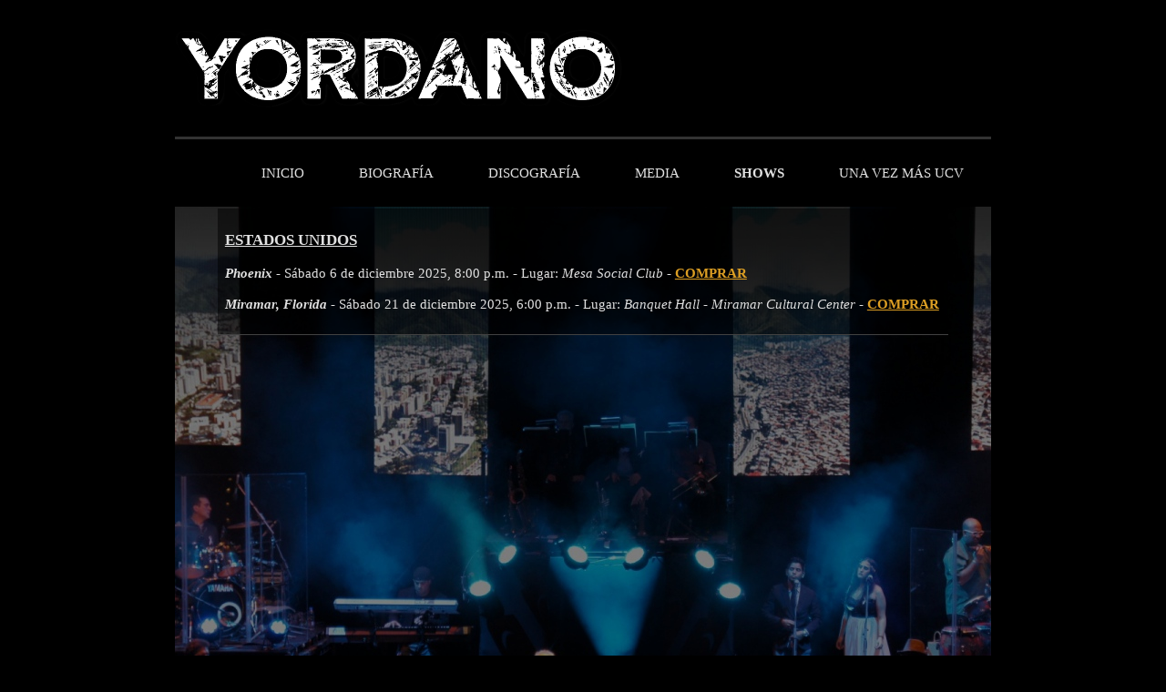

--- FILE ---
content_type: text/html
request_url: http://yordanooficial.com/shows.html
body_size: 1609
content:
<!DOCTYPE html PUBLIC "-//W3C//DTD XHTML 1.0 Strict//EN" "http://www.w3.org/TR/xhtml1/DTD/xhtml1-strict.dtd">
<html xmlns="http://www.w3.org/1999/xhtml" xml:lang="es" lang="es">
<head>
    <!-- titulo	-->
	<title>Shows - Yordano Di Marzo</title> 	
	<link rel="shortcut icon" type="image/x-icon" href="images/Y.ico">
	
	
    <meta http-equiv="Content-Type" content="text/html; charset=UTF-8" />
    <meta name="description"  content="Próximos conciertos Yordano Di Marzo" />
	<meta name="keywords" content="yordano, dimarzo, cantautor">
	<meta name="viewport" content="width=device-width"/>
	
	<!-- Hojas de estilo	-->
	<link rel="stylesheet" href="css/mainP.css" type="text/css" />
	<link rel="stylesheet" href="css/contS.css"  type="text/css" />


</head>

<body>
	<div class="container">	
	<!--   CABECERA   -->
		<div id="headers"> </div>
	<!--   MENÚ   -->
		<ul>
		 <li><a href="concertAM.html">UNA VEZ MÁS UCV</a></li>  	     
  	     <li><a class="active">SHOWS</a></li>
		 <li><a href="media.html">MEDIA</a></li>
		 <li><a href="discos.html">DISCOGRAFÍA</a></li>
  	     <li><a href="bio.html">BIOGRAFÍA</a></li>
  	     <li><a href= "index.html">INICIO</a></li>
		</ul>

		 <div id="cuerpo">

	      <table><th> 
              <h3><u>ESTADOS UNIDOS</u></h3>  
		      <b><i> Phoenix</i></b> - Sábado 6 de diciembre 2025, 8:00 p.m. - Lugar: <i> Mesa Social Club - </i> <a href="https://latinfiesta.ticketspice.com/yordano"><b>COMPRAR</b></a><br/><br/>
		      <b><i> Miramar, Florida</i></b> - Sábado 21 de diciembre 2025, 6:00 p.m. - Lugar: <i> Banquet Hall - Miramar Cultural Center - </i> <a href="https://www.etix.com/ticket/p/51513410/yordano-miramar-miramar-cultural-center-banquet-hall"><b>COMPRAR</b></a><br/><br/>

		   </th>
         </table>

		   
          <!--  <table><th>			  
             <h3><u>ESTADOS UNIDOS</u></h3>
			 <b><i> Chicago</i></b> 25 de Junio 2021. Lugar: <i>Stereo Night Club </i>Información Whasapp: <a href="https://api.whatsapp.com/send?phone=584241474061" >(0424) 147.40.61</a><<br/><br/>
			 <b><i> Minnesota</i></b> 26 de Junio 2021. Lugar: <i>Saint Paul Conservatory of Music (SPCM) </i><a href="https://www.eventbrite.com/e/entradas-yordano-personal-sabado-26-de-junio-2021-84555747517#"> <b> COMPRAR</b></a>   <br/><br/>
			 <b><i> Indianapolis</i></b> 02 de Julio 2021. Lugar: <i>416 Wabash </i><a href="https://www.eventbrite.com/e/yordano-en-intimo-tickets-86136371205"> <b> COMPRAR</b></a> <br/><br/>
			 <b><i> Columbus</i></b> 03 de Julio 2021. Lugar: <i>Bella Doma Salon </i><a href="https://www.eventbrite.com/e/yordano-personal-en-columbus-tickets-88207217161#"> <b> COMPRAR</b></a> <br/><br/>
          </th> </table>

          <table><th>			     
             <h3><u>PERÚ</u></h3>
			 <b><i> Lima</i></b> Pospuesto para 2022 <br/><br/>
          </th></table>
          
          <table><th>			     
             <h3><u>CHILE</u></h3>
			 <b><i> Santiago</i></b> Pospuesto para 2022 <br/><br/>
          </th></table>          
          <table><th>			     
             <h3><u>ARGENTINA</u></h3>
			 <b><i> Buenos Aires</i></b> Pospuesto para 2022 <br/><br/>
          </th></table> -->
                 

         <br/><br/>


		</div>
	<!--   PIE   -->
		<div id="footer">
	 		<div class="izq">
			  	<h3>REDES</h3>
				<p><a href="https://www.facebook.com/yordanodimarzo/" target="_blank"> <img src="images/titles/Face.png" alt="" /></a> <a href="https://www.instagram.com/yordanodimarzo/" target="_blank"> <img src="images/titles/Inst.png" alt="" /></a> <a href="https://twitter.com/yordanooficial" target="_blank"> <img src="images/titles/TW.png" alt="" /></a> </p>
		  	</div>	 
		  	<div class="der">
		  	 	<h3>CONTRATACIONES</h3>
		 		 <p><!-- <img class="alineo" src="images/titles/mail.png"/> -->contrataciones@yordanooficial.com<br/> yuribastidasmanager@gmail.com<br/> venturaproduccionartistica@gmail.com</p> 
		  	</div>
		</div>

	</div>

</body>




--- FILE ---
content_type: text/css
request_url: http://yordanooficial.com/css/mainP.css
body_size: 640
content:
@media screen and (max-width:580px) {
body {
   	background: #000000;
   	color: #E0E0E0;
    font-family: "Avenir";
    font-size: 9pt;
    margin: 0;
}

.container {
    width: 97%;
    margin: auto; 
}

/*  CABECERA */   
#headers { 
    background: url('../images/yordano2.png');
    background-repeat: no-repeat;
    background-position: left;
    height: 100px ;
   border-bottom:  solid;
   border-color: #333;
}

/*  MENU  */
ul {   
    list-style-type: none;
    overflow: hidden;
	/*margin: auto;*/
}

li {
    float:right;
}

li a {
    display: block;
    color: #E0E0E0;
    text-align: center;
    padding: 14px 5px;
    text-decoration: none;
}

li a:hover:not(.active) {
    color: #BDBDBD;
}

.active {
    font-weight: bold;
}

img.alineo{
vertical-align: middle;
}

/*  PIE  */
#footer {
clear: left;
   border-bottom:  solid;
   border-color: #333;
    margin: 30px auto 0 auto;
    text-align: center;
}
.izq {
 	width: 30%;
    float: left;
    margin: 0 5px;
}
.der {
 	width: 60%;
    float: right;
    margin: 0 5px;
}

}

/***********************************************************************/
@media screen and (min-width:580px) and (max-width:960px) {
body {
   	background: #000000;
   	color: #E0E0E0;
    font-family: "Avenir";
    font-size: 10pt;
    margin: 0;
}

.container {
    width: 85%;
    margin: auto; 
}

/*  CABECERA */  
#headers { 
    background: url('../images/yordano0.png');
    background-repeat: no-repeat;
    background-position: left;
    height: 150px ;
   border-bottom:  solid;
   border-color: #333;
}

/*  MENU  */
ul {   
    list-style-type: none;
    overflow: hidden;
	/*margin: auto;*/
}

li {
    float:right;
}

li a {
    display: block;
    color: #E0E0E0;
    text-align: center;
    padding: 14px 15px;
    text-decoration: none;
}

li a:hover:not(.active) {
    color: #BDBDBD;
}

.active {
    font-weight: bold;
}

img.alineo{
vertical-align: middle;
}


/*  PIE  */
#footer {
clear: left;
   border-bottom:  solid;
   border-color: #333;
    margin: 30px auto 0 auto;
    text-align: center;
}
.izq {
 	width: 45%;
    float: left;
    margin: 0 5px;
}
.der {
 	width: 45%;
    float: right;
    margin: 0 5px;
}
}

/**********************************************************************/


@media screen and (min-width:960px) {
body {
   	background: #000000;
   	color: #E0E0E0;
    font-family: "Avenir";
    font-size: 11pt;
    margin: 0;

}
.container {
    width: 70%;
    margin: auto;
    
}

/*  CABECERA  */  
#headers { 
    background: url('../images/yordano0.png');
    background-repeat: no-repeat;
    background-position: left;
    height: 150px ;
   border-bottom:  solid;
   border-color: #333;
}

/*  MENU  */
ul {   
    list-style-type: none;
    overflow: hidden;
}

li {
    float:right;
}

li a {
    display: block;
    color: #E0E0E0;
    text-align: center;
    padding: 14px 30px;
    text-decoration: none;
}

li a:hover:not(.active) {
    color: #BDBDBD;
}

.active {
    font-weight: bold;
}

img.alineo{
vertical-align: middle;
}


/*  PIE  */
#footer {
clear: left;
   border-bottom:  solid;
   border-color: #333;
    margin: 30px auto 0 auto;
    text-align: center;
}
.izq {
 	width: 45%;
    float: left;
    margin: 0 5px;
}
.der {
 	width: 45%;
    float: right;
    margin: 0 5px;
}
}



--- FILE ---
content_type: text/css
request_url: http://yordanooficial.com/css/contS.css
body_size: 305
content:
/* CONTENIDO*/

#cuerpo {
    background: url('../images/show.jpg');
    background-attachment: local;
    background-repeat: no-repeat;
    background-position: top center;
	height:1200px;
}
table {
	margin-left:5% ;
	margin-top:1%;
	width:90%;
}

th {
    border-bottom: solid;
  	border-width: 1px;
  	border-color: #424242;
    background: rgba(0, 0, 0, 0.5);
    text-align: left;
    font-weight: normal;
    padding:1%;
}
a {
    color: #DC9E23;
    text-decoration: underline;
}